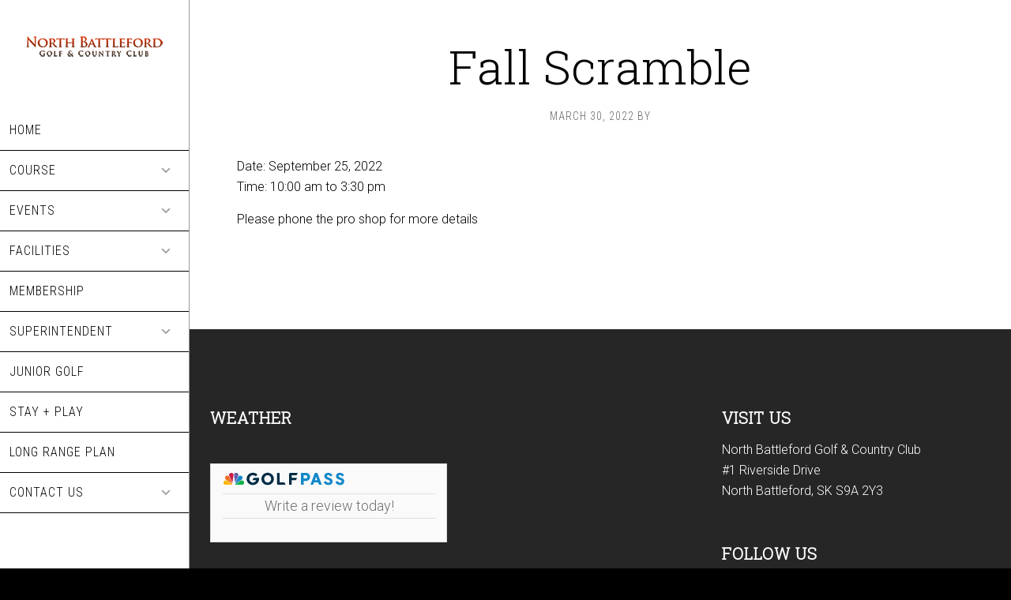

--- FILE ---
content_type: text/html; charset=UTF-8
request_url: https://www.northbattlefordgolf.com/events-list/fall-scramble-2/
body_size: 10892
content:
<!DOCTYPE html>
<html lang="en-US">
<head >
<meta charset="UTF-8" />
<meta name="viewport" content="width=device-width, initial-scale=1" />
<meta name='robots' content='index, follow, max-image-preview:large, max-snippet:-1, max-video-preview:-1' />
	<style>img:is([sizes="auto" i], [sizes^="auto," i]) { contain-intrinsic-size: 3000px 1500px }</style>
	
	<!-- This site is optimized with the Yoast SEO plugin v26.4 - https://yoast.com/wordpress/plugins/seo/ -->
	<title>Fall Scramble - North Battleford Golf &amp; Country Club</title>
	<link rel="canonical" href="https://www.northbattlefordgolf.com/events-list/fall-scramble-2/" />
	<meta property="og:locale" content="en_US" />
	<meta property="og:type" content="article" />
	<meta property="og:title" content="Fall Scramble - North Battleford Golf &amp; Country Club" />
	<meta property="og:description" content="Please phone the pro shop for more details" />
	<meta property="og:url" content="https://www.northbattlefordgolf.com/events-list/fall-scramble-2/" />
	<meta property="og:site_name" content="North Battleford Golf &amp; Country Club" />
	<meta name="twitter:card" content="summary_large_image" />
	<script type="application/ld+json" class="yoast-schema-graph">{"@context":"https://schema.org","@graph":[{"@type":"WebPage","@id":"https://www.northbattlefordgolf.com/events-list/fall-scramble-2/","url":"https://www.northbattlefordgolf.com/events-list/fall-scramble-2/","name":"Fall Scramble - North Battleford Golf & Country Club","isPartOf":{"@id":"https://www.northbattlefordgolf.com/#website"},"datePublished":"2022-03-30T18:11:32+00:00","breadcrumb":{"@id":"https://www.northbattlefordgolf.com/events-list/fall-scramble-2/#breadcrumb"},"inLanguage":"en-US","potentialAction":[{"@type":"ReadAction","target":["https://www.northbattlefordgolf.com/events-list/fall-scramble-2/"]}]},{"@type":"BreadcrumbList","@id":"https://www.northbattlefordgolf.com/events-list/fall-scramble-2/#breadcrumb","itemListElement":[{"@type":"ListItem","position":1,"name":"Home","item":"https://www.northbattlefordgolf.com/"},{"@type":"ListItem","position":2,"name":"Events","item":"https://www.northbattlefordgolf.com/events-list/"},{"@type":"ListItem","position":3,"name":"Fall Scramble"}]},{"@type":"WebSite","@id":"https://www.northbattlefordgolf.com/#website","url":"https://www.northbattlefordgolf.com/","name":"North Battleford Golf & Country Club","description":"","potentialAction":[{"@type":"SearchAction","target":{"@type":"EntryPoint","urlTemplate":"https://www.northbattlefordgolf.com/?s={search_term_string}"},"query-input":{"@type":"PropertyValueSpecification","valueRequired":true,"valueName":"search_term_string"}}],"inLanguage":"en-US"}]}</script>
	<!-- / Yoast SEO plugin. -->


<link rel='dns-prefetch' href='//stats.wp.com' />
<link rel='dns-prefetch' href='//fonts.googleapis.com' />
<link rel='dns-prefetch' href='//v0.wordpress.com' />
<link rel="alternate" type="application/rss+xml" title="North Battleford Golf &amp; Country Club &raquo; Feed" href="https://www.northbattlefordgolf.com/feed/" />
<link rel="alternate" type="application/rss+xml" title="North Battleford Golf &amp; Country Club &raquo; Comments Feed" href="https://www.northbattlefordgolf.com/comments/feed/" />
<script type="text/javascript">
/* <![CDATA[ */
window._wpemojiSettings = {"baseUrl":"https:\/\/s.w.org\/images\/core\/emoji\/16.0.1\/72x72\/","ext":".png","svgUrl":"https:\/\/s.w.org\/images\/core\/emoji\/16.0.1\/svg\/","svgExt":".svg","source":{"concatemoji":"https:\/\/www.northbattlefordgolf.com\/wp-includes\/js\/wp-emoji-release.min.js?ver=6.8.3"}};
/*! This file is auto-generated */
!function(s,n){var o,i,e;function c(e){try{var t={supportTests:e,timestamp:(new Date).valueOf()};sessionStorage.setItem(o,JSON.stringify(t))}catch(e){}}function p(e,t,n){e.clearRect(0,0,e.canvas.width,e.canvas.height),e.fillText(t,0,0);var t=new Uint32Array(e.getImageData(0,0,e.canvas.width,e.canvas.height).data),a=(e.clearRect(0,0,e.canvas.width,e.canvas.height),e.fillText(n,0,0),new Uint32Array(e.getImageData(0,0,e.canvas.width,e.canvas.height).data));return t.every(function(e,t){return e===a[t]})}function u(e,t){e.clearRect(0,0,e.canvas.width,e.canvas.height),e.fillText(t,0,0);for(var n=e.getImageData(16,16,1,1),a=0;a<n.data.length;a++)if(0!==n.data[a])return!1;return!0}function f(e,t,n,a){switch(t){case"flag":return n(e,"\ud83c\udff3\ufe0f\u200d\u26a7\ufe0f","\ud83c\udff3\ufe0f\u200b\u26a7\ufe0f")?!1:!n(e,"\ud83c\udde8\ud83c\uddf6","\ud83c\udde8\u200b\ud83c\uddf6")&&!n(e,"\ud83c\udff4\udb40\udc67\udb40\udc62\udb40\udc65\udb40\udc6e\udb40\udc67\udb40\udc7f","\ud83c\udff4\u200b\udb40\udc67\u200b\udb40\udc62\u200b\udb40\udc65\u200b\udb40\udc6e\u200b\udb40\udc67\u200b\udb40\udc7f");case"emoji":return!a(e,"\ud83e\udedf")}return!1}function g(e,t,n,a){var r="undefined"!=typeof WorkerGlobalScope&&self instanceof WorkerGlobalScope?new OffscreenCanvas(300,150):s.createElement("canvas"),o=r.getContext("2d",{willReadFrequently:!0}),i=(o.textBaseline="top",o.font="600 32px Arial",{});return e.forEach(function(e){i[e]=t(o,e,n,a)}),i}function t(e){var t=s.createElement("script");t.src=e,t.defer=!0,s.head.appendChild(t)}"undefined"!=typeof Promise&&(o="wpEmojiSettingsSupports",i=["flag","emoji"],n.supports={everything:!0,everythingExceptFlag:!0},e=new Promise(function(e){s.addEventListener("DOMContentLoaded",e,{once:!0})}),new Promise(function(t){var n=function(){try{var e=JSON.parse(sessionStorage.getItem(o));if("object"==typeof e&&"number"==typeof e.timestamp&&(new Date).valueOf()<e.timestamp+604800&&"object"==typeof e.supportTests)return e.supportTests}catch(e){}return null}();if(!n){if("undefined"!=typeof Worker&&"undefined"!=typeof OffscreenCanvas&&"undefined"!=typeof URL&&URL.createObjectURL&&"undefined"!=typeof Blob)try{var e="postMessage("+g.toString()+"("+[JSON.stringify(i),f.toString(),p.toString(),u.toString()].join(",")+"));",a=new Blob([e],{type:"text/javascript"}),r=new Worker(URL.createObjectURL(a),{name:"wpTestEmojiSupports"});return void(r.onmessage=function(e){c(n=e.data),r.terminate(),t(n)})}catch(e){}c(n=g(i,f,p,u))}t(n)}).then(function(e){for(var t in e)n.supports[t]=e[t],n.supports.everything=n.supports.everything&&n.supports[t],"flag"!==t&&(n.supports.everythingExceptFlag=n.supports.everythingExceptFlag&&n.supports[t]);n.supports.everythingExceptFlag=n.supports.everythingExceptFlag&&!n.supports.flag,n.DOMReady=!1,n.readyCallback=function(){n.DOMReady=!0}}).then(function(){return e}).then(function(){var e;n.supports.everything||(n.readyCallback(),(e=n.source||{}).concatemoji?t(e.concatemoji):e.wpemoji&&e.twemoji&&(t(e.twemoji),t(e.wpemoji)))}))}((window,document),window._wpemojiSettings);
/* ]]> */
</script>
<link rel='stylesheet' id='tillinghast-theme-css' href='https://www.northbattlefordgolf.com/wp-content/themes/tillinghast-theme/style.css?ver=1.0.0' media='all' />
<style id='tillinghast-theme-inline-css'>

		.home-widgets-1 {
			background-image: url(//www.northbattlefordgolf.com/wp-content/uploads/sites/8412/2022/01/DSCF5939_JPG-1.jpg);
		}
		
		.home-widgets-3 {
			background-image: url(//www.northbattlefordgolf.com/wp-content/uploads/sites/8412/2022/01/DSCF5938_JPG-1-e1644359511940.jpg);
		}
		
		.home-widgets-5 {
			background-image: url(//www.northbattlefordgolf.com/wp-content/uploads/sites/8412/2022/01/DSCF6212_JPG-2-e1644359197247.jpg);
		}
		
</style>
<style id='wp-emoji-styles-inline-css'>

	img.wp-smiley, img.emoji {
		display: inline !important;
		border: none !important;
		box-shadow: none !important;
		height: 1em !important;
		width: 1em !important;
		margin: 0 0.07em !important;
		vertical-align: -0.1em !important;
		background: none !important;
		padding: 0 !important;
	}
</style>
<link rel='stylesheet' id='wp-block-library-css' href='https://www.northbattlefordgolf.com/wp-includes/css/dist/block-library/style.min.css?ver=6.8.3' media='all' />
<style id='classic-theme-styles-inline-css'>
/*! This file is auto-generated */
.wp-block-button__link{color:#fff;background-color:#32373c;border-radius:9999px;box-shadow:none;text-decoration:none;padding:calc(.667em + 2px) calc(1.333em + 2px);font-size:1.125em}.wp-block-file__button{background:#32373c;color:#fff;text-decoration:none}
</style>
<style id='safe-svg-svg-icon-style-inline-css'>
.safe-svg-cover{text-align:center}.safe-svg-cover .safe-svg-inside{display:inline-block;max-width:100%}.safe-svg-cover svg{fill:currentColor;height:100%;max-height:100%;max-width:100%;width:100%}

</style>
<style id='wp-parsely-recommendations-style-inline-css'>
.parsely-recommendations-list-title{font-size:1.2em}.parsely-recommendations-list{list-style:none;padding:unset}.parsely-recommendations-cardbody{overflow:hidden;padding:.8em;text-overflow:ellipsis;white-space:nowrap}.parsely-recommendations-cardmedia{padding:.8em .8em 0}

</style>
<link rel='stylesheet' id='mediaelement-css' href='https://www.northbattlefordgolf.com/wp-includes/js/mediaelement/mediaelementplayer-legacy.min.css?ver=4.2.17' media='all' />
<link rel='stylesheet' id='wp-mediaelement-css' href='https://www.northbattlefordgolf.com/wp-includes/js/mediaelement/wp-mediaelement.min.css?ver=6.8.3' media='all' />
<style id='jetpack-sharing-buttons-style-inline-css'>
.jetpack-sharing-buttons__services-list{display:flex;flex-direction:row;flex-wrap:wrap;gap:0;list-style-type:none;margin:5px;padding:0}.jetpack-sharing-buttons__services-list.has-small-icon-size{font-size:12px}.jetpack-sharing-buttons__services-list.has-normal-icon-size{font-size:16px}.jetpack-sharing-buttons__services-list.has-large-icon-size{font-size:24px}.jetpack-sharing-buttons__services-list.has-huge-icon-size{font-size:36px}@media print{.jetpack-sharing-buttons__services-list{display:none!important}}.editor-styles-wrapper .wp-block-jetpack-sharing-buttons{gap:0;padding-inline-start:0}ul.jetpack-sharing-buttons__services-list.has-background{padding:1.25em 2.375em}
</style>
<style id='ghostkit-typography-inline-css'>
 
</style>
<style id='global-styles-inline-css'>
:root{--wp--preset--aspect-ratio--square: 1;--wp--preset--aspect-ratio--4-3: 4/3;--wp--preset--aspect-ratio--3-4: 3/4;--wp--preset--aspect-ratio--3-2: 3/2;--wp--preset--aspect-ratio--2-3: 2/3;--wp--preset--aspect-ratio--16-9: 16/9;--wp--preset--aspect-ratio--9-16: 9/16;--wp--preset--color--black: #000000;--wp--preset--color--cyan-bluish-gray: #abb8c3;--wp--preset--color--white: #ffffff;--wp--preset--color--pale-pink: #f78da7;--wp--preset--color--vivid-red: #cf2e2e;--wp--preset--color--luminous-vivid-orange: #ff6900;--wp--preset--color--luminous-vivid-amber: #fcb900;--wp--preset--color--light-green-cyan: #7bdcb5;--wp--preset--color--vivid-green-cyan: #00d084;--wp--preset--color--pale-cyan-blue: #8ed1fc;--wp--preset--color--vivid-cyan-blue: #0693e3;--wp--preset--color--vivid-purple: #9b51e0;--wp--preset--gradient--vivid-cyan-blue-to-vivid-purple: linear-gradient(135deg,rgba(6,147,227,1) 0%,rgb(155,81,224) 100%);--wp--preset--gradient--light-green-cyan-to-vivid-green-cyan: linear-gradient(135deg,rgb(122,220,180) 0%,rgb(0,208,130) 100%);--wp--preset--gradient--luminous-vivid-amber-to-luminous-vivid-orange: linear-gradient(135deg,rgba(252,185,0,1) 0%,rgba(255,105,0,1) 100%);--wp--preset--gradient--luminous-vivid-orange-to-vivid-red: linear-gradient(135deg,rgba(255,105,0,1) 0%,rgb(207,46,46) 100%);--wp--preset--gradient--very-light-gray-to-cyan-bluish-gray: linear-gradient(135deg,rgb(238,238,238) 0%,rgb(169,184,195) 100%);--wp--preset--gradient--cool-to-warm-spectrum: linear-gradient(135deg,rgb(74,234,220) 0%,rgb(151,120,209) 20%,rgb(207,42,186) 40%,rgb(238,44,130) 60%,rgb(251,105,98) 80%,rgb(254,248,76) 100%);--wp--preset--gradient--blush-light-purple: linear-gradient(135deg,rgb(255,206,236) 0%,rgb(152,150,240) 100%);--wp--preset--gradient--blush-bordeaux: linear-gradient(135deg,rgb(254,205,165) 0%,rgb(254,45,45) 50%,rgb(107,0,62) 100%);--wp--preset--gradient--luminous-dusk: linear-gradient(135deg,rgb(255,203,112) 0%,rgb(199,81,192) 50%,rgb(65,88,208) 100%);--wp--preset--gradient--pale-ocean: linear-gradient(135deg,rgb(255,245,203) 0%,rgb(182,227,212) 50%,rgb(51,167,181) 100%);--wp--preset--gradient--electric-grass: linear-gradient(135deg,rgb(202,248,128) 0%,rgb(113,206,126) 100%);--wp--preset--gradient--midnight: linear-gradient(135deg,rgb(2,3,129) 0%,rgb(40,116,252) 100%);--wp--preset--font-size--small: 13px;--wp--preset--font-size--medium: 20px;--wp--preset--font-size--large: 36px;--wp--preset--font-size--x-large: 42px;--wp--preset--spacing--20: 0.44rem;--wp--preset--spacing--30: 0.67rem;--wp--preset--spacing--40: 1rem;--wp--preset--spacing--50: 1.5rem;--wp--preset--spacing--60: 2.25rem;--wp--preset--spacing--70: 3.38rem;--wp--preset--spacing--80: 5.06rem;--wp--preset--shadow--natural: 6px 6px 9px rgba(0, 0, 0, 0.2);--wp--preset--shadow--deep: 12px 12px 50px rgba(0, 0, 0, 0.4);--wp--preset--shadow--sharp: 6px 6px 0px rgba(0, 0, 0, 0.2);--wp--preset--shadow--outlined: 6px 6px 0px -3px rgba(255, 255, 255, 1), 6px 6px rgba(0, 0, 0, 1);--wp--preset--shadow--crisp: 6px 6px 0px rgba(0, 0, 0, 1);}:where(.is-layout-flex){gap: 0.5em;}:where(.is-layout-grid){gap: 0.5em;}body .is-layout-flex{display: flex;}.is-layout-flex{flex-wrap: wrap;align-items: center;}.is-layout-flex > :is(*, div){margin: 0;}body .is-layout-grid{display: grid;}.is-layout-grid > :is(*, div){margin: 0;}:where(.wp-block-columns.is-layout-flex){gap: 2em;}:where(.wp-block-columns.is-layout-grid){gap: 2em;}:where(.wp-block-post-template.is-layout-flex){gap: 1.25em;}:where(.wp-block-post-template.is-layout-grid){gap: 1.25em;}.has-black-color{color: var(--wp--preset--color--black) !important;}.has-cyan-bluish-gray-color{color: var(--wp--preset--color--cyan-bluish-gray) !important;}.has-white-color{color: var(--wp--preset--color--white) !important;}.has-pale-pink-color{color: var(--wp--preset--color--pale-pink) !important;}.has-vivid-red-color{color: var(--wp--preset--color--vivid-red) !important;}.has-luminous-vivid-orange-color{color: var(--wp--preset--color--luminous-vivid-orange) !important;}.has-luminous-vivid-amber-color{color: var(--wp--preset--color--luminous-vivid-amber) !important;}.has-light-green-cyan-color{color: var(--wp--preset--color--light-green-cyan) !important;}.has-vivid-green-cyan-color{color: var(--wp--preset--color--vivid-green-cyan) !important;}.has-pale-cyan-blue-color{color: var(--wp--preset--color--pale-cyan-blue) !important;}.has-vivid-cyan-blue-color{color: var(--wp--preset--color--vivid-cyan-blue) !important;}.has-vivid-purple-color{color: var(--wp--preset--color--vivid-purple) !important;}.has-black-background-color{background-color: var(--wp--preset--color--black) !important;}.has-cyan-bluish-gray-background-color{background-color: var(--wp--preset--color--cyan-bluish-gray) !important;}.has-white-background-color{background-color: var(--wp--preset--color--white) !important;}.has-pale-pink-background-color{background-color: var(--wp--preset--color--pale-pink) !important;}.has-vivid-red-background-color{background-color: var(--wp--preset--color--vivid-red) !important;}.has-luminous-vivid-orange-background-color{background-color: var(--wp--preset--color--luminous-vivid-orange) !important;}.has-luminous-vivid-amber-background-color{background-color: var(--wp--preset--color--luminous-vivid-amber) !important;}.has-light-green-cyan-background-color{background-color: var(--wp--preset--color--light-green-cyan) !important;}.has-vivid-green-cyan-background-color{background-color: var(--wp--preset--color--vivid-green-cyan) !important;}.has-pale-cyan-blue-background-color{background-color: var(--wp--preset--color--pale-cyan-blue) !important;}.has-vivid-cyan-blue-background-color{background-color: var(--wp--preset--color--vivid-cyan-blue) !important;}.has-vivid-purple-background-color{background-color: var(--wp--preset--color--vivid-purple) !important;}.has-black-border-color{border-color: var(--wp--preset--color--black) !important;}.has-cyan-bluish-gray-border-color{border-color: var(--wp--preset--color--cyan-bluish-gray) !important;}.has-white-border-color{border-color: var(--wp--preset--color--white) !important;}.has-pale-pink-border-color{border-color: var(--wp--preset--color--pale-pink) !important;}.has-vivid-red-border-color{border-color: var(--wp--preset--color--vivid-red) !important;}.has-luminous-vivid-orange-border-color{border-color: var(--wp--preset--color--luminous-vivid-orange) !important;}.has-luminous-vivid-amber-border-color{border-color: var(--wp--preset--color--luminous-vivid-amber) !important;}.has-light-green-cyan-border-color{border-color: var(--wp--preset--color--light-green-cyan) !important;}.has-vivid-green-cyan-border-color{border-color: var(--wp--preset--color--vivid-green-cyan) !important;}.has-pale-cyan-blue-border-color{border-color: var(--wp--preset--color--pale-cyan-blue) !important;}.has-vivid-cyan-blue-border-color{border-color: var(--wp--preset--color--vivid-cyan-blue) !important;}.has-vivid-purple-border-color{border-color: var(--wp--preset--color--vivid-purple) !important;}.has-vivid-cyan-blue-to-vivid-purple-gradient-background{background: var(--wp--preset--gradient--vivid-cyan-blue-to-vivid-purple) !important;}.has-light-green-cyan-to-vivid-green-cyan-gradient-background{background: var(--wp--preset--gradient--light-green-cyan-to-vivid-green-cyan) !important;}.has-luminous-vivid-amber-to-luminous-vivid-orange-gradient-background{background: var(--wp--preset--gradient--luminous-vivid-amber-to-luminous-vivid-orange) !important;}.has-luminous-vivid-orange-to-vivid-red-gradient-background{background: var(--wp--preset--gradient--luminous-vivid-orange-to-vivid-red) !important;}.has-very-light-gray-to-cyan-bluish-gray-gradient-background{background: var(--wp--preset--gradient--very-light-gray-to-cyan-bluish-gray) !important;}.has-cool-to-warm-spectrum-gradient-background{background: var(--wp--preset--gradient--cool-to-warm-spectrum) !important;}.has-blush-light-purple-gradient-background{background: var(--wp--preset--gradient--blush-light-purple) !important;}.has-blush-bordeaux-gradient-background{background: var(--wp--preset--gradient--blush-bordeaux) !important;}.has-luminous-dusk-gradient-background{background: var(--wp--preset--gradient--luminous-dusk) !important;}.has-pale-ocean-gradient-background{background: var(--wp--preset--gradient--pale-ocean) !important;}.has-electric-grass-gradient-background{background: var(--wp--preset--gradient--electric-grass) !important;}.has-midnight-gradient-background{background: var(--wp--preset--gradient--midnight) !important;}.has-small-font-size{font-size: var(--wp--preset--font-size--small) !important;}.has-medium-font-size{font-size: var(--wp--preset--font-size--medium) !important;}.has-large-font-size{font-size: var(--wp--preset--font-size--large) !important;}.has-x-large-font-size{font-size: var(--wp--preset--font-size--x-large) !important;}
:where(.wp-block-post-template.is-layout-flex){gap: 1.25em;}:where(.wp-block-post-template.is-layout-grid){gap: 1.25em;}
:where(.wp-block-columns.is-layout-flex){gap: 2em;}:where(.wp-block-columns.is-layout-grid){gap: 2em;}
:root :where(.wp-block-pullquote){font-size: 1.5em;line-height: 1.6;}
</style>
<link rel='stylesheet' id='sc-events-css' href='https://www.northbattlefordgolf.com/wp-content/plugins/sugar-calendar/sugar-calendar/includes/themes/legacy/css/sc-events.css?ver=2.1.8' media='all' />
<link rel='stylesheet' id='login-with-google-css' href='https://www.northbattlefordgolf.com/wp-content/client-mu-plugins/rkv-sso/login-with-google/assets/build/css/login.css?ver=1768429638' media='all' />
<link rel='stylesheet' id='dashicons-css' href='https://www.northbattlefordgolf.com/wp-includes/css/dashicons.min.css?ver=6.8.3' media='all' />
<link rel='stylesheet' id='google-font-css' href='//fonts.googleapis.com/css?family=Playfair+Display%3A300italic%7CRoboto%3A300%2C700%7CRoboto+Condensed%3A300%2C700%7CRoboto+Slab%3A300&#038;ver=3.6.0' media='all' />
<link rel='stylesheet' id='gn-genesis-a11y-css' href='https://www.northbattlefordgolf.com/wp-content/plugins/golfnow-genesis-a11y//assets/dist/accessibility.css?ver=1.0' media='all' />
<link rel='stylesheet' id='golfnow-legacy-shortcodes-css-css' href='https://www.northbattlefordgolf.com/wp-content/plugins/golfnow-legacy-shortcodes//assets/css/shortcodes.css?ver=1.0' media='all' />
<link rel='stylesheet' id='golfnow-legacy-shortcodes-responsive-css-css' href='https://www.northbattlefordgolf.com/wp-content/plugins/golfnow-legacy-shortcodes//assets/css/shortcodes_responsive.css?ver=1.0' media='all' />
<link rel='stylesheet' id='simple-social-icons-font-css' href='https://www.northbattlefordgolf.com/wp-content/plugins/simple-social-icons/css/style.css?ver=3.0.2' media='all' />
<link rel='stylesheet' id='golf-now-customize-styles-css' href='https://www.northbattlefordgolf.com/wp-content/plugins/golfnow-customize/assets/dist/customize.css?ver=0.1.3' media='all' />
<link rel='stylesheet' id='golf-now-calendar-styles-css' href='https://www.northbattlefordgolf.com/wp-content/plugins/golfnow-customize/assets/dist/sugar-calendar.css?ver=0.1.1' media='all' />
<script type="text/javascript" src="https://www.northbattlefordgolf.com/wp-includes/js/jquery/jquery.min.js?ver=3.7.1" id="jquery-core-js"></script>
<script type="text/javascript" src="https://www.northbattlefordgolf.com/wp-includes/js/jquery/jquery-migrate.min.js?ver=3.4.1" id="jquery-migrate-js"></script>
<script type="text/javascript" id="sc-ajax-js-extra">
/* <![CDATA[ */
var sc_vars = {"ajaxurl":"https:\/\/www.northbattlefordgolf.com\/wp-admin\/admin-ajax.php","date_format":"F j, Y","time_format":"g:i a","start_of_week":"1","timezone":""};
/* ]]> */
</script>
<script type="text/javascript" src="https://www.northbattlefordgolf.com/wp-content/plugins/sugar-calendar/sugar-calendar/includes/themes/legacy/js/sc-ajax.js?ver=2.1.8" id="sc-ajax-js"></script>
<script type="text/javascript" src="https://www.northbattlefordgolf.com/wp-content/themes/tillinghast-theme/js/responsive-menu.js?ver=1.0.0" id="tillinghast-responsive-menu-js"></script>
<script type="text/javascript" src="https://www.northbattlefordgolf.com/wp-content/themes/tillinghast-theme/js/global.js?ver=1.0.0" id="tillinghast-global-js-js"></script>
<link rel="https://api.w.org/" href="https://www.northbattlefordgolf.com/wp-json/" /><meta name="generator" content="WordPress 6.8.3" />
<link rel='shortlink' href='https://www.northbattlefordgolf.com/?p=628' />
<link rel="alternate" title="oEmbed (JSON)" type="application/json+oembed" href="https://www.northbattlefordgolf.com/wp-json/oembed/1.0/embed?url=https%3A%2F%2Fwww.northbattlefordgolf.com%2Fevents-list%2Ffall-scramble-2%2F" />
<link rel="alternate" title="oEmbed (XML)" type="text/xml+oembed" href="https://www.northbattlefordgolf.com/wp-json/oembed/1.0/embed?url=https%3A%2F%2Fwww.northbattlefordgolf.com%2Fevents-list%2Ffall-scramble-2%2F&#038;format=xml" />
	<style>img#wpstats{display:none}</style>
				<style type="text/css">
			.ghostkit-effects-enabled .ghostkit-effects-reveal {
				pointer-events: none;
				visibility: hidden;
			}
		</style>
		<script>
			if (!window.matchMedia('(prefers-reduced-motion: reduce)').matches) {
				document.documentElement.classList.add(
					'ghostkit-effects-enabled'
				);
			}
		</script>
		<style type="text/css">.site-title a { background: url(https://www.northbattlefordgolf.com/wp-content/uploads/sites/8412/2022/01/logorevised.png) no-repeat !important; }</style>
<!-- Google Analytics -->
<script>
(function(i,s,o,g,r,a,m){i['GoogleAnalyticsObject']=r;i[r]=i[r]||function(){
(i[r].q=i[r].q||[]).push(arguments)},i[r].l=1*new Date();a=s.createElement(o),
m=s.getElementsByTagName(o)[0];a.async=1;a.src=g;m.parentNode.insertBefore(a,m)
})(window,document,'script','https://www.google-analytics.com/analytics.js','ga');

	ga('create', 'UA-26642741-3', 'auto');
	ga('send', 'pageview');
</script>
<!-- End Google Analytics -->
<link rel="icon" href="https://www.northbattlefordgolf.com/wp-content/uploads/sites/8412/2022/01/logo-18.png?w=32" sizes="32x32" />
<link rel="icon" href="https://www.northbattlefordgolf.com/wp-content/uploads/sites/8412/2022/01/logo-18.png?w=192" sizes="192x192" />
<link rel="apple-touch-icon" href="https://www.northbattlefordgolf.com/wp-content/uploads/sites/8412/2022/01/logo-18.png?w=180" />
<meta name="msapplication-TileImage" content="https://www.northbattlefordgolf.com/wp-content/uploads/sites/8412/2022/01/logo-18.png?w=200" />
		<style type="text/css" id="wp-custom-css">
			.header-image .site-title > a {
    min-height: 60px;
}

#home-widgets-1 .button {
    width: 147px;
}


/*---Site Colors---*/

.site-header {
    background-color: #fff;
}

.genesis-nav-menu a:hover, .genesis-nav-menu>li.menu-item-has-children:hover>a {
    background-color: #fff;
    color: #008623 !important;
	font-weight: bold;
}

.genesis-nav-menu .sub-menu a {
    background-color: #fff;
    color: #000;
}

.genesis-nav-menu a {
	color: #000;
}

.genesis-nav-menu li {
    border-bottom: 1px solid #000;
}

#home-widgets-1 .button:hover {
    background-color: #018624;
    border: 2px solid #018624;
    color: #fff;
}

#home-widgets-2.color-section {
    background-color: #018624;
}

#home-widgets-4.color-section {
    background-color: #018624;
}
.color-section .button:hover {
    border: 2px solid #FFF;
    background: #fff;
		color: #173c42;
}
.sm-button {
    border: 2px solid #018624;
    color: #018624;
}

.sm-button:hover, .sm-button:focus {
    background-color: #018624;
    color: #fff;
}

.footer-widgets .widgettitle {
    color: #fff;
		font-weight: bold;
}

.footer-widgets a{
	color: #fff;
	text-decoration: underline;
}

.footer-widgets .button:hover {
    background-color: #561828;
    color: #fff;
}

.footer-widgets {
    padding: 100px 0;
    background: 
#262626;
    color: #FFF;
    border-bottom: 1px solid #999;
}

.golfnow-footer .copy {
	color: #fff;
}

.golfnow-footer, body {
	background-color: #000000;
}

.responsive-menu-icon::before {
 
    color: #7e2a41;
    
}
@media only screen and (max-width: 480px) {
	#sc_calendar_widget-2 {
		display: none;
}
}
.wp-block-table table { min-width: 40rem; }

.wp-block-table.is-style-stripes {
	border-bottom: none;
}
	
th,td {padding-left: 15px; padding-right: 15px;}
/*---Site Colors---*/


/*---Fix Mobile Homepage Bg Start---*/

@media only screen and (max-width: 1023px){
.image-section{
    background-attachment: initial;
}
	.header-image .site-title > a {
    min-height: 78px !important;
}
}

/*---Fix Mobile Homepage Bg End---*/		</style>
		</head>
<body class="wp-singular sc_event-template-default single single-sc_event postid-628 wp-theme-genesis wp-child-theme-tillinghast-theme custom-header header-image full-width-content genesis-breadcrumbs-hidden genesis-footer-widgets-visible"><div class="site-container"><ul class="genesis-skip-link"><li><a href="#genesis-content" class="screen-reader-shortcut"> Skip to main content</a></li><li><a href="#genesis-footer-widgets" class="screen-reader-shortcut"> Skip to footer</a></li></ul><header class="site-header"><div class="wrap"><div class="title-area"><p class="site-title"><a href="https://www.northbattlefordgolf.com/">North Battleford Golf &amp; Country Club</a></p></div><div class="widget-area header-widget-area"><section id="nav_menu-3" class="widget widget_nav_menu"><div class="widget-wrap"><nav class="nav-header"><ul id="menu-topnav" class="menu genesis-nav-menu"><li id="menu-item-49" class="menu-item menu-item-type-custom menu-item-object-custom menu-item-home menu-item-49"><a href="https://www.northbattlefordgolf.com/"><span >Home</span></a></li>
<li id="menu-item-69" class="menu-item menu-item-type-custom menu-item-object-custom menu-item-has-children menu-item-69"><a href="#"><span >Course</span></a>
<ul class="sub-menu">
	<li id="menu-item-54" class="menu-item menu-item-type-post_type menu-item-object-page menu-item-54"><a href="https://www.northbattlefordgolf.com/course-details/"><span >Course Details</span></a></li>
	<li id="menu-item-63" class="menu-item menu-item-type-post_type menu-item-object-page menu-item-63"><a href="https://www.northbattlefordgolf.com/rates/"><span >Rates</span></a></li>
	<li id="menu-item-51" class="menu-item menu-item-type-post_type menu-item-object-page menu-item-51"><a href="https://www.northbattlefordgolf.com/book-a-tee-time/"><span >Book a Tee Time</span></a></li>
	<li id="menu-item-56" class="menu-item menu-item-type-post_type menu-item-object-page menu-item-56"><a href="https://www.northbattlefordgolf.com/gallery/"><span >Gallery</span></a></li>
</ul>
</li>
<li id="menu-item-70" class="menu-item menu-item-type-custom menu-item-object-custom menu-item-has-children menu-item-70"><a href="#"><span >Events</span></a>
<ul class="sub-menu">
	<li id="menu-item-66" class="menu-item menu-item-type-post_type menu-item-object-page menu-item-66"><a href="https://www.northbattlefordgolf.com/tournaments/"><span >Tournaments</span></a></li>
	<li id="menu-item-67" class="menu-item menu-item-type-post_type menu-item-object-page menu-item-67"><a href="https://www.northbattlefordgolf.com/upcoming-events/"><span >Upcoming Events</span></a></li>
</ul>
</li>
<li id="menu-item-71" class="menu-item menu-item-type-custom menu-item-object-custom menu-item-has-children menu-item-71"><a href="#"><span >Facilities</span></a>
<ul class="sub-menu">
	<li id="menu-item-62" class="menu-item menu-item-type-post_type menu-item-object-page menu-item-62"><a href="https://www.northbattlefordgolf.com/pro-shop/"><span >Pro Shop</span></a></li>
	<li id="menu-item-61" class="menu-item menu-item-type-post_type menu-item-object-page menu-item-61"><a href="https://www.northbattlefordgolf.com/practice-facility/"><span >Practice Facility</span></a></li>
</ul>
</li>
<li id="menu-item-60" class="menu-item menu-item-type-post_type menu-item-object-page menu-item-60"><a href="https://www.northbattlefordgolf.com/membership/"><span >Membership</span></a></li>
<li id="menu-item-72" class="menu-item menu-item-type-custom menu-item-object-custom menu-item-has-children menu-item-72"><a href="#"><span >Superintendent</span></a>
<ul class="sub-menu">
	<li id="menu-item-53" class="menu-item menu-item-type-post_type menu-item-object-page menu-item-53"><a href="https://www.northbattlefordgolf.com/contact-grant/"><span >Contact Grant</span></a></li>
	<li id="menu-item-68" class="menu-item menu-item-type-post_type menu-item-object-page menu-item-68"><a href="https://www.northbattlefordgolf.com/whats-happening/"><span >What’s Happening</span></a></li>
</ul>
</li>
<li id="menu-item-58" class="menu-item menu-item-type-post_type menu-item-object-page menu-item-58"><a href="https://www.northbattlefordgolf.com/junior-golf/"><span >Junior Golf</span></a></li>
<li id="menu-item-64" class="menu-item menu-item-type-post_type menu-item-object-page menu-item-64"><a href="https://www.northbattlefordgolf.com/stay-play/"><span >Stay + Play</span></a></li>
<li id="menu-item-59" class="menu-item menu-item-type-post_type menu-item-object-page menu-item-59"><a href="https://www.northbattlefordgolf.com/long-range-plan/"><span >Long Range Plan</span></a></li>
<li id="menu-item-73" class="menu-item menu-item-type-custom menu-item-object-custom menu-item-has-children menu-item-73"><a href="#"><span >Contact Us</span></a>
<ul class="sub-menu">
	<li id="menu-item-52" class="menu-item menu-item-type-post_type menu-item-object-page menu-item-52"><a href="https://www.northbattlefordgolf.com/contact/"><span >Contact</span></a></li>
	<li id="menu-item-50" class="menu-item menu-item-type-post_type menu-item-object-page menu-item-50"><a href="https://www.northbattlefordgolf.com/board-of-directors/"><span >Board of Directors</span></a></li>
	<li id="menu-item-55" class="menu-item menu-item-type-post_type menu-item-object-page menu-item-55"><a href="https://www.northbattlefordgolf.com/directions-address/"><span >Directions + Address</span></a></li>
</ul>
</li>
</ul></nav></div></section>
</div><footer class="site-footer"><div class="wrap"></div></footer></div></header><div class="site-inner"><div class="content-sidebar-wrap"><main class="content" id="genesis-content"><article class="post-628 sc_event type-sc_event status-publish entry" aria-label="Fall Scramble"><header class="entry-header"><h1 class="entry-title">Fall Scramble</h1>
<p class="entry-meta"><time class="entry-time">March 30, 2022</time> by   </p></header><div class="entry-content">
	<div class="sc_event_details" id="sc_event_details_628">
		<div class="sc_event_details_inner">
		<div class="sc_event_date">Date: <span class="sc-date-start"><time datetime="2022-09-25" data-timezone="floating">September 25, 2022</time></span></div>

	<div class="sc_event_time">
			<span class="sc_event_start_time">Time:
				<time datetime="2022-09-25T10:00:00" title="2022-09-25T10:00:00" data-timezone="floating">10:00 am</time>
			</span>
				<span class="sc_event_time_sep">to</span>

				<span class="sc_event_end_time">
					<time datetime="2022-09-25T15:30:00" title="2022-09-25T15:30:00" data-timezone="floating">3:30 pm</time>
				</span>

			
		</div>

	</div><!--end .sc_event_details_inner-->
	</div><!--end .sc_event_details-->

	<p>Please phone the pro shop for more details</p>
</div><footer class="entry-footer"></footer></article></main></div></div><div class="footer-widgets" id="genesis-footer-widgets"><h2 class="genesis-sidebar-title screen-reader-text">Footer</h2><div class="wrap"><div class="widget-area footer-widgets-1 footer-widget-area"><section id="custom_html-3" class="widget_text widget widget_custom_html"><div class="widget_text widget-wrap"><h3 class="widgettitle widget-title">Weather</h3>
<div class="textwidget custom-html-widget"><a class="weatherwidget-io" href="https://forecast7.com/en/52d78n108d30/north-battleford/" data-label_1="NORTH BATTLEFORD" data-label_2="WEATHER" data-textcolor="#ffffff" >NORTH BATTLEFORD WEATHER</a>
<script>
!function(d,s,id){var js,fjs=d.getElementsByTagName(s)[0];if(!d.getElementById(id)){js=d.createElement(s);js.id=id;js.src='https://weatherwidget.io/js/widget.min.js';fjs.parentNode.insertBefore(js,fjs);}}(document,'script','weatherwidget-io-js');
</script></div></div></section>
<section id="custom_html-11" class="widget_text widget widget_custom_html"><div class="widget_text widget-wrap"><div class="textwidget custom-html-widget"><style> div#golfadvisor_b1 *{margin:0;padding:0;border:0;font:inherit;vertical-align:baseline}div#golfadvisor_b1{width:300px;height:100px}div#golfadvisor_b1 div{position:relative;width:300px;height:100px;background:#FAFAFA;border:1px solid #DCDCDC}div#golfadvisor_b1 div p#gavd{position:absolute;top:37px;left:15px;width:270px;padding:3px 0;margin:0;font-family:Roboto;font-weight:300;text-align:center;font-size:18px;color:#717171;line-height:24px;border-bottom:1px solid #E0E0E0;border-top:1px solid #E0E0E0}div#golfadvisor_b1 div p#gavr{position:absolute;top:75px;left:55px;padding:0;margin:0;font-family:Roboto;text-align:center;font-weight:400;font-size:12px;color:#0076BB;line-height:16px}div#golfadvisor_b1 div img#gavla{position:absolute;top:8px;left:15px}div#golfadvisor_b1 div img#gavra{position:absolute;top:8px;right:10px} </style> <link href='https://fonts.googleapis.com/css?family=Roboto:400,300' rel='stylesheet' type='text/css'><script src="https://badge.golfadvisor.com/api/courses/badge/28503"></script> <div id="golfadvisor_b1"> <a href="https://www.golfpass.com/travel-advisor/courses/28503-north-battleford-golf-and-country-club?utm_campaign=badge_1&utm_medium=website&utm_source=badges" target="_blank"> <div> <img id="gavla" src="https://gav_static.s3.amazonaws.com/sw/badge-logo.png"> <script type='text/javascript'> try { var d=window.golfadvisor_rb[28503]; if (d['reviews'] > 0) { document.write('<img id="gavra" src="https://gav_static.s3.amazonaws.com/sw/stars/' + d['rating'] +'.png"><p id="gavd">This course is rated '+ d['rating'] + ' out of 5 </p><p id="gavr">Read all '+ d['reviews'] + ' Reviews / Write Review</p>'); } else { document.write('<img id="gavra" src="https://gav_static.s3.amazonaws.com/sw/stars/0.png"><p id="gavd">Be the first to review this course</p><p id="gavr" style="left:95px">Write a review today</p>'); } } catch (e) { document.write('<p id="gavd" style="">Write a review today!</p>'); } </script> <noscript> <p id="gavd" style="">Write a review today!</p> </noscript> </div> </a> </div></div></div></section>
</div><div class="widget-area footer-widgets-2 footer-widget-area"><section id="text-3" class="widget widget_text"><div class="widget-wrap"><h3 class="widgettitle widget-title">Visit Us</h3>
			<div class="textwidget"><p>North Battleford Golf &amp; Country Club<br />
#1 Riverside Drive<br />
North Battleford, SK S9A 2Y3</p>
</div>
		</div></section>
<section id="text-4" class="widget widget_text"><div class="widget-wrap"><h3 class="widgettitle widget-title">Follow Us</h3>
			<div class="textwidget"><p><a href="https://www.facebook.com/nbfordgolfcc/"><img loading="lazy" decoding="async" class="alignnone size-medium wp-image-102" src="https://www.northbattlefordgolf.com/wp-content/uploads/sites/8412/2022/01/FacebookWhiteF.png?w=48" alt="" width="48" height="48" /></a><a href="https://twitter.com/nbgcc1"><img loading="lazy" decoding="async" class="alignnone size-medium wp-image-104" src="https://www.northbattlefordgolf.com/wp-content/uploads/sites/8412/2022/01/WhiteTwitterLogo.png?w=48" alt="twitter" width="48" height="48" /></a></p>
</div>
		</div></section>
<section id="text-5" class="widget widget_text"><div class="widget-wrap"><h3 class="widgettitle widget-title">Contact Us</h3>
			<div class="textwidget"><p>Phone: 306-937-5656<br />
Email:<a href="mailto:contact@northbattlefordgolf.com"> contact@northbattlefordgolf.com</a></p>
</div>
		</div></section>
</div></div></div>		<div class="golfnow-footer text-white">
						<div class="copy">Copyright &copy; 2026 North Battleford Golf &#038; Country Club All Rights Reserved.</div>
			<div class="poweredbyGCS">
				<span style="color: white; display: block; padding-bottom: 10px;">
					Powered by				</span>
				<a href="https://www.golfnowbusiness.com/" target="_blank">
					<img alt="Powered by Golf Channel Solutions" src="https://www.northbattlefordgolf.com/wp-content/plugins/golfnow-customize/assets/images/GN_Primary_Logo_RGB_Inverse.png">
				</a>
			</div>
		</div>
		</div><script type="speculationrules">
{"prefetch":[{"source":"document","where":{"and":[{"href_matches":"\/*"},{"not":{"href_matches":["\/wp-*.php","\/wp-admin\/*","\/wp-content\/uploads\/sites\/8412\/*","\/wp-content\/*","\/wp-content\/plugins\/*","\/wp-content\/themes\/tillinghast-theme\/*","\/wp-content\/themes\/genesis\/*","\/*\\?(.+)"]}},{"not":{"selector_matches":"a[rel~=\"nofollow\"]"}},{"not":{"selector_matches":".no-prefetch, .no-prefetch a"}}]},"eagerness":"conservative"}]}
</script>
<div id="stop" class="scrollTop">
    <span><a href=""></a></span>
  </div><style type="text/css" media="screen"></style>	<script>
		var url=window.location.toString();
		var _comscore = _comscore || [];
		_comscore.push( { c1: "2", c2: "6035083", c3: "", c4: url } );
		(function() {
			var s = document.createElement("script"), el = document.getElementsByTagName("script")[0];
			s.async = true;
			s.src = (document.location.protocol == "https:" ? "https://sb" : "http://b") + ".scorecardresearch.com/beacon.js";
			el.parentNode.insertBefore( s, el );
		})();
	</script>
	<noscript>
		<img src="https://b.scorecardresearch.com/p?c1=2&c2=6035083&c3=&c4=&c5=&c6=&c15=&cv=2.0&cj=1" />
	</noscript>
		<script type="text/javascript" src="https://www.northbattlefordgolf.com/wp-content/plugins/ghostkit/assets/vendor/ivent/dist/ivent.min.js?ver=0.2.0" id="ivent-js"></script>
<script type="text/javascript" id="ghostkit-helper-js-extra">
/* <![CDATA[ */
var ghostkitVariables = {"version":"3.4.4","pro":"","themeName":"Genesis","settings":[],"disabledBlocks":[],"media_sizes":{"sm":576,"md":768,"lg":992,"xl":1200},"timezone":"UTC+00:00","googleMapsAPIKey":"","googleMapsAPIUrl":"https:\/\/maps.googleapis.com\/maps\/api\/js?v=3.exp&language=en","googleReCaptchaAPISiteKey":"","googleReCaptchaAPISecretKey":"","sidebars":{"header-right":{"id":"header-right","name":"Header Right"},"home-widgets-1":{"id":"home-widgets-1","name":"Home 1"},"home-widgets-2":{"id":"home-widgets-2","name":"Home 2"},"home-widgets-3":{"id":"home-widgets-3","name":"Home 3"},"home-widgets-4":{"id":"home-widgets-4","name":"Home 4"},"home-widgets-5":{"id":"home-widgets-5","name":"Home 5"},"home-widgets-6":{"id":"home-widgets-6","name":"Home 6"},"footer-1":{"id":"footer-1","name":"Footer 1"},"footer-2":{"id":"footer-2","name":"Footer 2"},"after-entry":{"id":"after-entry","name":"After Entry"},"event-calendar":{"id":"event-calendar","name":"Event Calendar"},"homepage-before-content":{"id":"homepage-before-content","name":"Homepage Before Content"}},"icons":[],"shapes":[],"fonts":[],"customTypographyList":[],"admin_url":"https:\/\/www.northbattlefordgolf.com\/wp-admin\/","admin_templates_url":"https:\/\/www.northbattlefordgolf.com\/wp-admin\/edit.php?post_type=ghostkit_template"};
/* ]]> */
</script>
<script type="text/javascript" id="ghostkit-helper-js-before">
/* <![CDATA[ */
if (ghostkitVariables) { ghostkitVariables.allowPluginColorPalette = true; }
if (ghostkitVariables) { ghostkitVariables.allowPluginCustomizer = true; }
/* ]]> */
</script>
<script type="text/javascript" src="https://www.northbattlefordgolf.com/wp-content/plugins/ghostkit/build/assets/js/helper.js?ver=1403a9c18f9b7b6b9525" id="ghostkit-helper-js"></script>
<script type="text/javascript" src="https://www.northbattlefordgolf.com/wp-content/plugins/ghostkit/build/assets/js/event-fallbacks.js?ver=decaba978f8c6159be7a" id="ghostkit-event-fallbacks-js"></script>
<script type="text/javascript" src="https://www.northbattlefordgolf.com/wp-content/plugins/ghostkit/assets/vendor/motion/dist/motion.min.js?ver=11.15.0" id="motion-js"></script>
<script type="text/javascript" src="https://www.northbattlefordgolf.com/wp-content/plugins/ghostkit/build/assets/js/main.js?ver=e413b5dd702e70f45593" id="ghostkit-js"></script>
<script type="text/javascript" src="https://www.northbattlefordgolf.com/wp-content/plugins/ghostkit/build/gutenberg/extend/effects/frontend.js?ver=42f5f2cc501efadd2b31" id="ghostkit-extension-effects-js"></script>
<script type="text/javascript" src="https://www.northbattlefordgolf.com/wp-content/plugins/ghostkit/build/gutenberg/style-variants/core-list/frontend.js?ver=a973ba5275fec96abda8" id="ghostkit-style-variant-core-list-js"></script>
<script type="text/javascript" src="https://www.northbattlefordgolf.com/wp-content/themes/genesis/lib/js/skip-links.min.js?ver=3.6.0" id="skip-links-js"></script>
<script type="text/javascript" id="golfnow-legacy-shortcodes-js-js-extra">
/* <![CDATA[ */
var genesis_shortcodes_strings = {"previous":"Previous","next":"Next"};
/* ]]> */
</script>
<script type="text/javascript" src="https://www.northbattlefordgolf.com/wp-content/plugins/golfnow-legacy-shortcodes//assets/js/genesis_shortcodes_frontend.js?ver=1.0" id="golfnow-legacy-shortcodes-js-js"></script>
<script type="text/javascript" id="golfnow-scripts-js-extra">
/* <![CDATA[ */
var GN = {"background_images":""};
/* ]]> */
</script>
<script type="text/javascript" src="https://www.northbattlefordgolf.com/wp-content/plugins/golfnow-customize/assets/dist/scripts.min.js?ver=0.1.1" id="golfnow-scripts-js"></script>
<script type="text/javascript" id="jetpack-stats-js-before">
/* <![CDATA[ */
_stq = window._stq || [];
_stq.push([ "view", JSON.parse("{\"v\":\"ext\",\"blog\":\"202146450\",\"post\":\"628\",\"tz\":\"0\",\"srv\":\"www.northbattlefordgolf.com\",\"hp\":\"vip\",\"j\":\"1:15.1.1\"}") ]);
_stq.push([ "clickTrackerInit", "202146450", "628" ]);
/* ]]> */
</script>
<script type="text/javascript" src="https://stats.wp.com/e-202603.js" id="jetpack-stats-js" defer="defer" data-wp-strategy="defer"></script>
</body></html>
